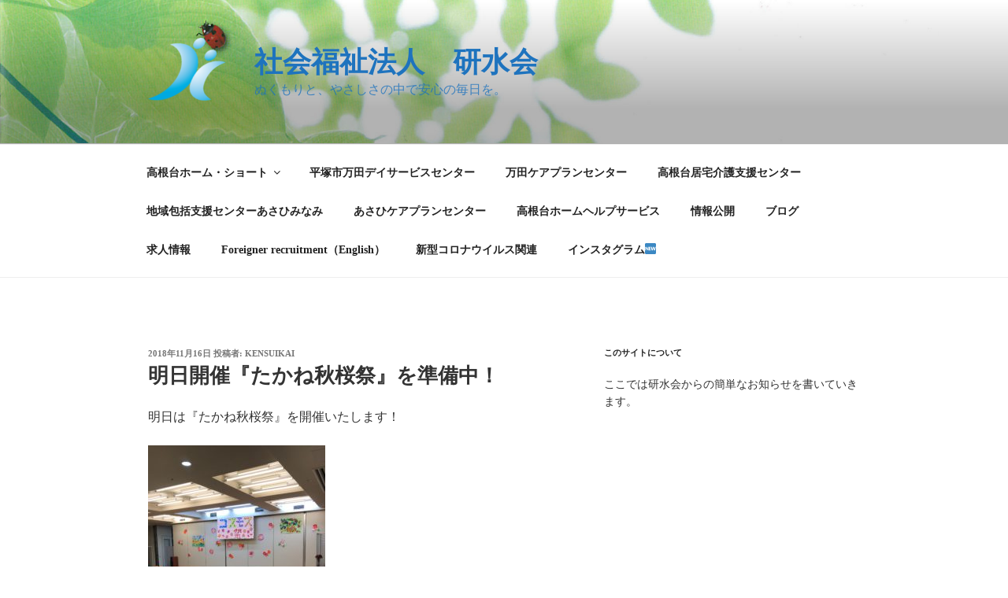

--- FILE ---
content_type: text/css
request_url: http://www.takanedaihome.or.jp/wp/wp-content/themes/twentyseventeen-child-1.1/style.css?ver=5.0.22
body_size: 412
content:
/*
Theme Name: Twenty Seventeen child
Template:   twentyseventeen
Version: 1.1
Author: motounagiya
Author URI: https://vseomedia.com/
Text Domain:  twentyseventeen-child
参考URL: https://wpdocs.osdn.jp/子テーマ
*/

/* 子テーマ用のスタイルを書く */
/* Typography for Japanese Font */
 
html[lang="ja"] body,
html[lang="ja"] button,
html[lang="ja"] input,
html[lang="ja"] select,
html[lang="ja"] textarea {
	font-family: "ヒラギノ明朝 ProN W6", "HiraMinProN-W6", "HG明朝E", "ＭＳ Ｐ明朝", "MS PMincho", "MS 明朝", serif;
}
